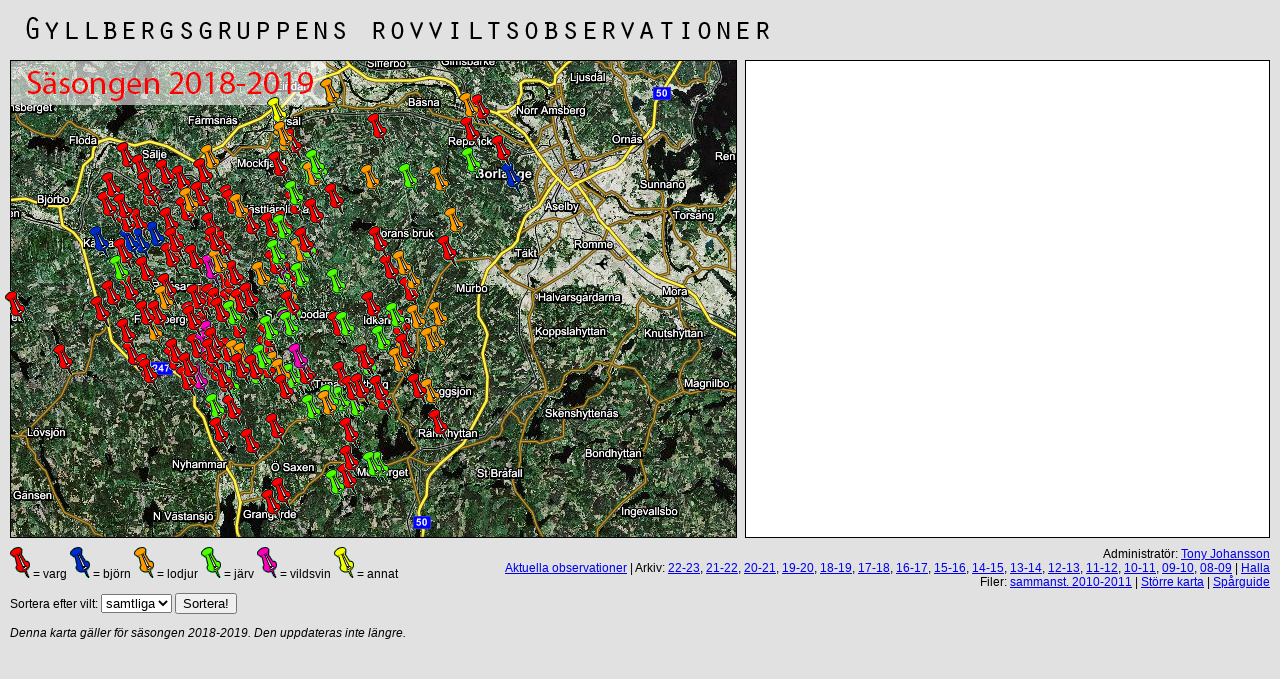

--- FILE ---
content_type: text/html; charset=UTF-8
request_url: http://www.hallajakt.se/gyllbergsgruppen/18-19.php
body_size: 5244
content:

<!DOCTYPE html PUBLIC "-//W3C//DTD XHTML 1.0 Transitional//EN" "http://www.w3.org/TR/xhtml1/DTD/xhtml1-transitional.dtd">
<html xmlns="http://www.w3.org/1999/xhtml">
<head>
<meta http-equiv="Content-Type" content="text/html; charset=utf-8" />
<title>Gyllbergsgruppens rovviltsobservationer</title>
<link href="karta.css" rel="stylesheet" type="text/css" />
<link rel="shortcut icon" href="favicon.ico" >
</head>

<body>

<!-- Start of StatCounter Code -->
<script type="text/javascript">
var sc_project=4412127; 
var sc_invisible=1; 
var sc_partition=55; 
var sc_click_stat=1; 
var sc_security="4f8cc73e"; 
</script>

<script type="text/javascript" src="http://www.statcounter.com/counter/counter.js"></script><noscript><div class="statcounter"><a title="myspace profile visitor" href="http://www.statcounter.com/myspace/" target="_blank"><img class="statcounter" src="http://c.statcounter.com/4412127/0/4f8cc73e/1/" alt="myspace profile visitor" ></a></div></noscript>
<!-- End of StatCounter Code -->

<div id="top"><a href="index.php"><img src="bilder/logo.gif" border="0" /></a></div>

<div id="karta" style="border-top: 1px solid black; border-right: 1px solid black; border-left: 1px solid black; border-bottom: 1px solid black"><img src="bilder/karta18-19.jpg" border="0" width="725" height="476" /> <!-- ändra kartbild -->
  <div id="id2389" style="left: 356px; top: 52px; width: 23px; heigth: 31px; z-index: 2; position: absolute"><a href="18-19.php?id=2389" target="_self" alt="12/9 -18" title="12/9 -18" /><img src="bilder/prick_rod.gif" border="0" /></a></div><div id="id2390" style="left: 427px; top: 175px; width: 23px; heigth: 31px; z-index: 2; position: absolute"><a href="18-19.php?id=2390" target="_self" alt="12/9 -18" title="12/9 -18" /><img src="bilder/prick_orange.gif" border="0" /></a></div><div id="id2391" style="left: 388px; top: 215px; width: 23px; heigth: 31px; z-index: 2; position: absolute"><a href="18-19.php?id=2391" target="_self" alt="12/9 -18" title="12/9 -18" /><img src="bilder/prick_rod.gif" border="0" /></a></div><div id="id2392" style="left: 190px; top: 151px; width: 23px; heigth: 31px; z-index: 2; position: absolute"><a href="18-19.php?id=2392" target="_self" alt="12/9 -18" title="12/9 -18" /><img src="bilder/prick_rod.gif" border="0" /></a></div><div id="id2393" style="left: 205px; top: 302px; width: 23px; heigth: 31px; z-index: 2; position: absolute"><a href="18-19.php?id=2393" target="_self" alt="12/9 -18" title="12/9 -18" /><img src="bilder/prick_bla.gif" border="0" /></a></div><div id="id2394" style="left: 490px; top: 101px; width: 23px; heigth: 31px; z-index: 2; position: absolute"><a href="18-19.php?id=2394" target="_self" alt="12/9 -18" title="12/9 -18" /><img src="bilder/prick_bla.gif" border="0" /></a></div><div id="id2395" style="left: 193px; top: 171px; width: 23px; heigth: 31px; z-index: 2; position: absolute"><a href="18-19.php?id=2395" target="_self" alt="12/9 -18" title="12/9 -18" /><img src="bilder/prick_rod.gif" border="0" /></a></div><div id="id2396" style="left: 184px; top: 249px; width: 23px; heigth: 31px; z-index: 2; position: absolute"><a href="18-19.php?id=2396" target="_self" alt="12/9 -18" title="12/9 -18" /><img src="bilder/prick_rod.gif" border="0" /></a></div><div id="id2397" style="left: 105px; top: 152px; width: 23px; heigth: 31px; z-index: 2; position: absolute"><a href="18-19.php?id=2397" target="_self" alt="12/9 -18" title="12/9 -18" /><img src="bilder/prick_rod.gif" border="0" /></a></div><div id="id2398" style="left: 156px; top: 171px; width: 23px; heigth: 31px; z-index: 2; position: absolute"><a href="18-19.php?id=2398" target="_self" alt="12/9 -18" title="12/9 -18" /><img src="bilder/prick_rod.gif" border="0" /></a></div><div id="id2399" style="left: 288px; top: 173px; width: 23px; heigth: 31px; z-index: 2; position: absolute"><a href="18-19.php?id=2399" target="_self" alt="12/9 -18" title="12/9 -18" /><img src="bilder/prick_rod.gif" border="0" /></a></div><div id="id2400" style="left: 262px; top: 149px; width: 23px; heigth: 31px; z-index: 2; position: absolute"><a href="18-19.php?id=2400" target="_self" alt="12/9 -18" title="12/9 -18" /><img src="bilder/prick_rod.gif" border="0" /></a></div><div id="id2401" style="left: 204px; top: 205px; width: 23px; heigth: 31px; z-index: 2; position: absolute"><a href="18-19.php?id=2401" target="_self" alt="12/9 -18" title="12/9 -18" /><img src="bilder/prick_rod.gif" border="0" /></a></div><div id="id2402" style="left: 182px; top: 97px; width: 23px; heigth: 31px; z-index: 2; position: absolute"><a href="18-19.php?id=2402" target="_self" alt="12/9 -18" title="12/9 -18" /><img src="bilder/prick_rod.gif" border="0" /></a></div><div id="id2403" style="left: 321px; top: 300px; width: 23px; heigth: 31px; z-index: 2; position: absolute"><a href="18-19.php?id=2403" target="_self" alt="12/9 -18" title="12/9 -18" /><img src="bilder/prick_rod.gif" border="0" /></a></div><div id="id2404" style="left: 78px; top: 165px; width: 23px; heigth: 31px; z-index: 2; position: absolute"><a href="18-19.php?id=2404" target="_self" alt="20/9 -18" title="20/9 -18" /><img src="bilder/prick_bla.gif" border="0" /></a></div><div id="id2405" style="left: 134px; top: 160px; width: 23px; heigth: 31px; z-index: 2; position: absolute"><a href="18-19.php?id=2405" target="_self" alt="20/9 -18" title="20/9 -18" /><img src="bilder/prick_bla.gif" border="0" /></a></div><div id="id2406" style="left: 181px; top: 224px; width: 23px; heigth: 31px; z-index: 2; position: absolute"><a href="18-19.php?id=2406" target="_self" alt="20/9 -18" title="20/9 -18" /><img src="bilder/prick_rod.gif" border="0" /></a></div><div id="id2407" style="left: 229px; top: 148px; width: 23px; heigth: 31px; z-index: 2; position: absolute"><a href="18-19.php?id=2407" target="_self" alt="20/9 -18" title="20/9 -18" /><img src="bilder/prick_rod.gif" border="0" /></a></div><div id="id2408" style="left: 111px; top: 279px; width: 23px; heigth: 31px; z-index: 2; position: absolute"><a href="18-19.php?id=2408" target="_self" alt="2/10 -18" title="2/10 -18" /><img src="bilder/prick_rod.gif" border="0" /></a></div><div id="id2409" style="left: 417px; top: 240px; width: 23px; heigth: 31px; z-index: 2; position: absolute"><a href="18-19.php?id=2409" target="_self" alt="2/10 -18" title="2/10 -18" /><img src="bilder/prick_orange.gif" border="0" /></a></div><div id="id2410" style="left: 459px; top: 33px; width: 23px; heigth: 31px; z-index: 2; position: absolute"><a href="18-19.php?id=2410" target="_self" alt="2/10 -18" title="2/10 -18" /><img src="bilder/prick_rod.gif" border="0" /></a></div><div id="id2411" style="left: 152px; top: 284px; width: 23px; heigth: 31px; z-index: 2; position: absolute"><a href="18-19.php?id=2411" target="_self" alt="2/10 -18" title="2/10 -18" /><img src="bilder/prick_rod.gif" border="0" /></a></div><div id="id2412" style="left: 395px; top: 243px; width: 23px; heigth: 31px; z-index: 2; position: absolute"><a href="18-19.php?id=2412" target="_self" alt="2/10 -18" title="2/10 -18" /><img src="bilder/prick_orange.gif" border="0" /></a></div><div id="id2413" style="left: 175px; top: 223px; width: 23px; heigth: 31px; z-index: 2; position: absolute"><a href="18-19.php?id=2413" target="_self" alt="2/10 -18" title="2/10 -18" /><img src="bilder/prick_rod.gif" border="0" /></a></div><div id="id2414" style="left: 293px; top: 137px; width: 23px; heigth: 31px; z-index: 2; position: absolute"><a href="18-19.php?id=2414" target="_self" alt="2/10 -18" title="2/10 -18" /><img src="bilder/prick_rod.gif" border="0" /></a></div><div id="id2415" style="left: 149px; top: 181px; width: 23px; heigth: 31px; z-index: 2; position: absolute"><a href="18-19.php?id=2415" target="_self" alt="7/10 -18" title="7/10 -18" /><img src="bilder/prick_rod.gif" border="0" /></a></div><div id="id2416" style="left: 274px; top: 300px; width: 23px; heigth: 31px; z-index: 2; position: absolute"><a href="18-19.php?id=2416" target="_self" alt="7/10 -18" title="7/10 -18" /><img src="bilder/prick_rod.gif" border="0" /></a></div><div id="id2417" style="left: 170px; top: 240px; width: 23px; heigth: 31px; z-index: 2; position: absolute"><a href="18-19.php?id=2417" target="_self" alt="7/10 -18" title="7/10 -18" /><img src="bilder/prick_rod.gif" border="0" /></a></div><div id="id2418" style="left: 426px; top: 174px; width: 23px; heigth: 31px; z-index: 2; position: absolute"><a href="18-19.php?id=2418" target="_self" alt="20/10 -18" title="20/10 -18" /><img src="bilder/prick_rod.gif" border="0" /></a></div><div id="id2419" style="left: 117px; top: 147px; width: 23px; heigth: 31px; z-index: 2; position: absolute"><a href="18-19.php?id=2419" target="_self" alt="20/10 -18" title="20/10 -18" /><img src="bilder/prick_rod.gif" border="0" /></a></div><div id="id2420" style="left: 190px; top: 222px; width: 23px; heigth: 31px; z-index: 2; position: absolute"><a href="18-19.php?id=2420" target="_self" alt="20/10 -18" title="20/10 -18" /><img src="bilder/prick_rod.gif" border="0" /></a></div><div id="id2421" style="left: 153px; top: 165px; width: 23px; heigth: 31px; z-index: 2; position: absolute"><a href="18-19.php?id=2421" target="_self" alt="20/10 -18" title="20/10 -18" /><img src="bilder/prick_rod.gif" border="0" /></a></div><div id="id2422" style="left: 449px; top: 55px; width: 23px; heigth: 31px; z-index: 2; position: absolute"><a href="18-19.php?id=2422" target="_self" alt="20/10 -18" title="20/10 -18" /><img src="bilder/prick_rod.gif" border="0" /></a></div><div id="id2423" style="left: 480px; top: 74px; width: 23px; heigth: 31px; z-index: 2; position: absolute"><a href="18-19.php?id=2423" target="_self" alt="20/10 -18" title="20/10 -18" /><img src="bilder/prick_rod.gif" border="0" /></a></div><div id="id2424" style="left: 267px; top: 201px; width: 23px; heigth: 31px; z-index: 2; position: absolute"><a href="18-19.php?id=2424" target="_self" alt="20/10 -18" title="20/10 -18" /><img src="bilder/prick_rod.gif" border="0" /></a></div><div id="id2425" style="left: 350px; top: 230px; width: 23px; heigth: 31px; z-index: 2; position: absolute"><a href="18-19.php?id=2425" target="_self" alt="20/10 -18" title="20/10 -18" /><img src="bilder/prick_rod.gif" border="0" /></a></div><div id="id2426" style="left: 119px; top: 167px; width: 23px; heigth: 31px; z-index: 2; position: absolute"><a href="18-19.php?id=2426" target="_self" alt="20/10 -18" title="20/10 -18" /><img src="bilder/prick_bla.gif" border="0" /></a></div><div id="id2427" style="left: 415px; top: 264px; width: 23px; heigth: 31px; z-index: 2; position: absolute"><a href="18-19.php?id=2427" target="_self" alt="20/10 -18" title="20/10 -18" /><img src="bilder/prick_orange.gif" border="0" /></a></div><div id="id2428" style="left: 108px; top: 166px; width: 23px; heigth: 31px; z-index: 2; position: absolute"><a href="18-19.php?id=2428" target="_self" alt="25/10 -18" title="25/10 -18" /><img src="bilder/prick_bla.gif" border="0" /></a></div><div id="id2429" style="left: 201px; top: 169px; width: 23px; heigth: 31px; z-index: 2; position: absolute"><a href="18-19.php?id=2429" target="_self" alt="25/10 -18" title="25/10 -18" /><img src="bilder/prick_rod.gif" border="0" /></a></div><div id="id2430" style="left: 208px; top: 227px; width: 23px; heigth: 31px; z-index: 2; position: absolute"><a href="18-19.php?id=2430" target="_self" alt="25/10 -18" title="25/10 -18" /><img src="bilder/prick_rod.gif" border="0" /></a></div><div id="id2431" style="left: 213px; top: 223px; width: 23px; heigth: 31px; z-index: 2; position: absolute"><a href="18-19.php?id=2431" target="_self" alt="25/10 -18" title="25/10 -18" /><img src="bilder/prick_rod.gif" border="0" /></a></div><div id="id2432" style="left: 409px; top: 266px; width: 23px; heigth: 31px; z-index: 2; position: absolute"><a href="18-19.php?id=2432" target="_self" alt="25/10 -18" title="25/10 -18" /><img src="bilder/prick_orange.gif" border="0" /></a></div><div id="id2433" style="left: 256px; top: 36px; width: 23px; heigth: 31px; z-index: 2; position: absolute"><a href="18-19.php?id=2433" target="_self" alt="28/10 -18" title="28/10 -18" /><img src="bilder/prick_gul.gif" border="0" /></a></div><div id="id2434" style="left: 203px; top: 276px; width: 23px; heigth: 31px; z-index: 2; position: absolute"><a href="18-19.php?id=2434" target="_self" alt="28/10 -18" title="28/10 -18" /><img src="bilder/prick_orange.gif" border="0" /></a></div><div id="id2435" style="left: 245px; top: 273px; width: 23px; heigth: 31px; z-index: 2; position: absolute"><a href="18-19.php?id=2435" target="_self" alt="28/10 -18" title="28/10 -18" /><img src="bilder/prick_rod.gif" border="0" /></a></div><div id="id2436" style="left: 249px; top: 151px; width: 23px; heigth: 31px; z-index: 2; position: absolute"><a href="18-19.php?id=2436" target="_self" alt="4/11 -18" title="4/11 -18" /><img src="bilder/prick_rod.gif" border="0" /></a></div><div id="id2437" style="left: 261px; top: 153px; width: 23px; heigth: 31px; z-index: 2; position: absolute"><a href="18-19.php?id=2437" target="_self" alt="4/11 -18" title="4/11 -18" /><img src="bilder/prick_gron.gif" border="0" /></a></div><div id="id2438" style="left: 246px; top: 258px; width: 23px; heigth: 31px; z-index: 2; position: absolute"><a href="18-19.php?id=2438" target="_self" alt="5/11 -18" title="5/11 -18" /><img src="bilder/prick_rod.gif" border="0" /></a></div><div id="id2439" style="left: 290px; top: 332px; width: 23px; heigth: 31px; z-index: 2; position: absolute"><a href="18-19.php?id=2439" target="_self" alt="5/11 -18" title="5/11 -18" /><img src="bilder/prick_rod.gif" border="0" /></a></div><div id="id2440" style="left: 105px; top: 257px; width: 23px; heigth: 31px; z-index: 2; position: absolute"><a href="18-19.php?id=2440" target="_self" alt="13/11 -18" title="13/11 -18" /><img src="bilder/prick_rod.gif" border="0" /></a></div><div id="id2441" style="left: 250px; top: 428px; width: 23px; heigth: 31px; z-index: 2; position: absolute"><a href="18-19.php?id=2441" target="_self" alt="13/11 -18" title="13/11 -18" /><img src="bilder/prick_rod.gif" border="0" /></a></div><div id="id2442" style="left: 246px; top: 285px; width: 23px; heigth: 31px; z-index: 2; position: absolute"><a href="18-19.php?id=2442" target="_self" alt="13/11 -18" title="13/11 -18" /><img src="bilder/prick_rod.gif" border="0" /></a></div><div id="id2443" style="left: 254px; top: 353px; width: 23px; heigth: 31px; z-index: 2; position: absolute"><a href="18-19.php?id=2443" target="_self" alt="15/12 -18" title="15/12 -18" /><img src="bilder/prick_rosa.gif" border="0" /></a></div><div id="id2444" style="left: 316px; top: 250px; width: 23px; heigth: 31px; z-index: 2; position: absolute"><a href="18-19.php?id=2444" target="_self" alt="15/12 -18" title="15/12 -18" /><img src="bilder/prick_rod.gif" border="0" /></a></div><div id="id2445" style="left: 123px; top: 197px; width: 23px; heigth: 31px; z-index: 2; position: absolute"><a href="18-19.php?id=2445" target="_self" alt="15/12 -18" title="15/12 -18" /><img src="bilder/prick_orange.gif" border="0" /></a></div><div id="id2446" style="left: 377px; top: 247px; width: 23px; heigth: 31px; z-index: 2; position: absolute"><a href="18-19.php?id=2446" target="_self" alt="15/12 -18" title="15/12 -18" /><img src="bilder/prick_orange.gif" border="0" /></a></div><div id="id2447" style="left: 390px; top: 203px; width: 23px; heigth: 31px; z-index: 2; position: absolute"><a href="18-19.php?id=2447" target="_self" alt="15/12 -18" title="15/12 -18" /><img src="bilder/prick_orange.gif" border="0" /></a></div><div id="id2448" style="left: 192px; top: 266px; width: 23px; heigth: 31px; z-index: 2; position: absolute"><a href="18-19.php?id=2448" target="_self" alt="15/12 -18" title="15/12 -18" /><img src="bilder/prick_rod.gif" border="0" /></a></div><div id="id2449" style="left: 175px; top: 272px; width: 23px; heigth: 31px; z-index: 2; position: absolute"><a href="18-19.php?id=2449" target="_self" alt="15/12 -18" title="15/12 -18" /><img src="bilder/prick_rod.gif" border="0" /></a></div><div id="id2450" style="left: 108px; top: 214px; width: 23px; heigth: 31px; z-index: 2; position: absolute"><a href="18-19.php?id=2450" target="_self" alt="15/12 -18" title="15/12 -18" /><img src="bilder/prick_rod.gif" border="0" /></a></div><div id="id2451" style="left: 189px; top: 193px; width: 23px; heigth: 31px; z-index: 2; position: absolute"><a href="18-19.php?id=2451" target="_self" alt="15/12 -18" title="15/12 -18" /><img src="bilder/prick_rosa.gif" border="0" /></a></div><div id="id2452" style="left: 188px; top: 259px; width: 23px; heigth: 31px; z-index: 2; position: absolute"><a href="18-19.php?id=2452" target="_self" alt="15/12 -18" title="15/12 -18" /><img src="bilder/prick_rosa.gif" border="0" /></a></div><div id="id2453" style="left: 153px; top: 159px; width: 23px; heigth: 31px; z-index: 2; position: absolute"><a href="18-19.php?id=2453" target="_self" alt="15/12 -18" title="15/12 -18" /><img src="bilder/prick_rod.gif" border="0" /></a></div><div id="id2454" style="left: 207px; top: 202px; width: 23px; heigth: 31px; z-index: 2; position: absolute"><a href="18-19.php?id=2454" target="_self" alt="15/12 -18" title="15/12 -18" /><img src="bilder/prick_rod.gif" border="0" /></a></div><div id="id2455" style="left: 271px; top: 67px; width: 23px; heigth: 31px; z-index: 2; position: absolute"><a href="18-19.php?id=2455" target="_self" alt="15/12 -18" title="15/12 -18" /><img src="bilder/prick_rod.gif" border="0" /></a></div><div id="id2456" style="left: 219px; top: 228px; width: 23px; heigth: 31px; z-index: 2; position: absolute"><a href="18-19.php?id=2456" target="_self" alt="17/12 -18" title="17/12 -18" /><img src="bilder/prick_rod.gif" border="0" /></a></div><div id="id2457" style="left: 217px; top: 232px; width: 23px; heigth: 31px; z-index: 2; position: absolute"><a href="18-19.php?id=2457" target="_self" alt="17/12 -18" title="17/12 -18" /><img src="bilder/prick_orange.gif" border="0" /></a></div><div id="id2458" style="left: 267px; top: 218px; width: 23px; heigth: 31px; z-index: 2; position: absolute"><a href="18-19.php?id=2458" target="_self" alt="17/12 -18" title="17/12 -18" /><img src="bilder/prick_orange.gif" border="0" /></a></div><div id="id2459" style="left: 274px; top: 301px; width: 23px; heigth: 31px; z-index: 2; position: absolute"><a href="18-19.php?id=2459" target="_self" alt="17/12 -18" title="17/12 -18" /><img src="bilder/prick_rod.gif" border="0" /></a></div><div id="id2460" style="left: 271px; top: 234px; width: 23px; heigth: 31px; z-index: 2; position: absolute"><a href="18-19.php?id=2460" target="_self" alt="17/12 -18" title="17/12 -18" /><img src="bilder/prick_gron.gif" border="0" /></a></div><div id="id2461" style="left: 285px; top: 296px; width: 23px; heigth: 31px; z-index: 2; position: absolute"><a href="18-19.php?id=2461" target="_self" alt="17/12 -18" title="17/12 -18" /><img src="bilder/prick_rod.gif" border="0" /></a></div><div id="id2462" style="left: 132px; top: 255px; width: 23px; heigth: 31px; z-index: 2; position: absolute"><a href="18-19.php?id=2462" target="_self" alt="17/12 -18" title="17/12 -18" /><img src="bilder/prick_orange.gif" border="0" /></a></div><div id="id2463" style="left: 324px; top: 250px; width: 23px; heigth: 31px; z-index: 2; position: absolute"><a href="18-19.php?id=2463" target="_self" alt="17/12 -18" title="17/12 -18" /><img src="bilder/prick_gron.gif" border="0" /></a></div><div id="id2464" style="left: 360px; top: 264px; width: 23px; heigth: 31px; z-index: 2; position: absolute"><a href="18-19.php?id=2464" target="_self" alt="17/12 -18" title="17/12 -18" /><img src="bilder/prick_gron.gif" border="0" /></a></div><div id="id2465" style="left: 136px; top: 239px; width: 23px; heigth: 31px; z-index: 2; position: absolute"><a href="18-19.php?id=2465" target="_self" alt="20/12 -18" title="20/12 -18" /><img src="bilder/prick_rod.gif" border="0" /></a></div><div id="id2466" style="left: 245px; top: 259px; width: 23px; heigth: 31px; z-index: 2; position: absolute"><a href="18-19.php?id=2466" target="_self" alt="20/12 -18" title="20/12 -18" /><img src="bilder/prick_orange.gif" border="0" /></a></div><div id="id2467" style="left: 240px; top: 200px; width: 23px; heigth: 31px; z-index: 2; position: absolute"><a href="18-19.php?id=2467" target="_self" alt="20/12 -18" title="20/12 -18" /><img src="bilder/prick_orange.gif" border="0" /></a></div><div id="id2468" style="left: 279px; top: 176px; width: 23px; heigth: 31px; z-index: 2; position: absolute"><a href="18-19.php?id=2468" target="_self" alt="20/12 -18" title="20/12 -18" /><img src="bilder/prick_orange.gif" border="0" /></a></div><div id="id2469" style="left: 196px; top: 226px; width: 23px; heigth: 31px; z-index: 2; position: absolute"><a href="18-19.php?id=2469" target="_self" alt="20/12 -18" title="20/12 -18" /><img src="bilder/prick_rod.gif" border="0" /></a></div><div id="id2470" style="left: 219px; top: 227px; width: 23px; heigth: 31px; z-index: 2; position: absolute"><a href="18-19.php?id=2470" target="_self" alt="20/12 -18" title="20/12 -18" /><img src="bilder/prick_rod.gif" border="0" /></a></div><div id="id2471" style="left: 269px; top: 229px; width: 23px; heigth: 31px; z-index: 2; position: absolute"><a href="18-19.php?id=2471" target="_self" alt="20/12 -18" title="20/12 -18" /><img src="bilder/prick_rod.gif" border="0" /></a></div><div id="id2472" style="left: 146px; top: 212px; width: 23px; heigth: 31px; z-index: 2; position: absolute"><a href="18-19.php?id=2472" target="_self" alt="22/12 -18" title="22/12 -18" /><img src="bilder/prick_rod.gif" border="0" /></a></div><div id="id2473" style="left: 124px; top: 195px; width: 23px; heigth: 31px; z-index: 2; position: absolute"><a href="18-19.php?id=2473" target="_self" alt="22/12 -18" title="22/12 -18" /><img src="bilder/prick_rod.gif" border="0" /></a></div><div id="id2474" style="left: 86px; top: 130px; width: 23px; heigth: 31px; z-index: 2; position: absolute"><a href="18-19.php?id=2474" target="_self" alt="22/12 -18" title="22/12 -18" /><img src="bilder/prick_rod.gif" border="0" /></a></div><div id="id2475" style="left: 90px; top: 111px; width: 23px; heigth: 31px; z-index: 2; position: absolute"><a href="18-19.php?id=2475" target="_self" alt="22/12 -18" title="22/12 -18" /><img src="bilder/prick_rod.gif" border="0" /></a></div><div id="id2476" style="left: 105px; top: 81px; width: 23px; heigth: 31px; z-index: 2; position: absolute"><a href="18-19.php?id=2476" target="_self" alt="22/12 -18" title="22/12 -18" /><img src="bilder/prick_rod.gif" border="0" /></a></div><div id="id2477" style="left: 144px; top: 98px; width: 23px; heigth: 31px; z-index: 2; position: absolute"><a href="18-19.php?id=2477" target="_self" alt="22/12 -18" title="22/12 -18" /><img src="bilder/prick_rod.gif" border="0" /></a></div><div id="id2478" style="left: 279px; top: 201px; width: 23px; heigth: 31px; z-index: 2; position: absolute"><a href="18-19.php?id=2478" target="_self" alt="23/12 -18" title="23/12 -18" /><img src="bilder/prick_gron.gif" border="0" /></a></div><div id="id2479" style="left: 207px; top: 276px; width: 23px; heigth: 31px; z-index: 2; position: absolute"><a href="18-19.php?id=2479" target="_self" alt="23/12 -18" title="23/12 -18" /><img src="bilder/prick_rosa.gif" border="0" /></a></div><div id="id2480" style="left: 254px; top: 290px; width: 23px; heigth: 31px; z-index: 2; position: absolute"><a href="18-19.php?id=2480" target="_self" alt="23/12 -18" title="23/12 -18" /><img src="bilder/prick_orange.gif" border="0" /></a></div><div id="id2481" style="left: 216px; top: 252px; width: 23px; heigth: 31px; z-index: 2; position: absolute"><a href="18-19.php?id=2481" target="_self" alt="23/12 -18" title="23/12 -18" /><img src="bilder/prick_rod.gif" border="0" /></a></div><div id="id2482" style="left: 280px; top: 299px; width: 23px; heigth: 31px; z-index: 2; position: absolute"><a href="18-19.php?id=2482" target="_self" alt="23/12 -18" title="23/12 -18" /><img src="bilder/prick_gron.gif" border="0" /></a></div><div id="id2483" style="left: 184px; top: 269px; width: 23px; heigth: 31px; z-index: 2; position: absolute"><a href="18-19.php?id=2483" target="_self" alt="23/12 -18" title="23/12 -18" /><img src="bilder/prick_rosa.gif" border="0" /></a></div><div id="id2484" style="left: 409px; top: 317px; width: 23px; heigth: 31px; z-index: 2; position: absolute"><a href="18-19.php?id=2484" target="_self" alt="27/12 -18" title="27/12 -18" /><img src="bilder/prick_orange.gif" border="0" /></a></div><div id="id2485" style="left: 236px; top: 297px; width: 23px; heigth: 31px; z-index: 2; position: absolute"><a href="18-19.php?id=2485" target="_self" alt="27/12 -18" title="27/12 -18" /><img src="bilder/prick_orange.gif" border="0" /></a></div><div id="id2486" style="left: 206px; top: 276px; width: 23px; heigth: 31px; z-index: 2; position: absolute"><a href="18-19.php?id=2486" target="_self" alt="27/12 -18" title="27/12 -18" /><img src="bilder/prick_rod.gif" border="0" /></a></div><div id="id2487" style="left: 417px; top: 348px; width: 23px; heigth: 31px; z-index: 2; position: absolute"><a href="18-19.php?id=2487" target="_self" alt="27/12 -18" title="27/12 -18" /><img src="bilder/prick_rod.gif" border="0" /></a></div><div id="id2488" style="left: 195px; top: 337px; width: 23px; heigth: 31px; z-index: 2; position: absolute"><a href="18-19.php?id=2488" target="_self" alt="27/12 -18" title="27/12 -18" /><img src="bilder/prick_rod.gif" border="0" /></a></div><div id="id2489" style="left: 177px; top: 303px; width: 23px; heigth: 31px; z-index: 2; position: absolute"><a href="18-19.php?id=2489" target="_self" alt="27/12 -18" title="27/12 -18" /><img src="bilder/prick_rosa.gif" border="0" /></a></div><div id="id2490" style="left: 270px; top: 302px; width: 23px; heigth: 31px; z-index: 2; position: absolute"><a href="18-19.php?id=2490" target="_self" alt="27/12 -18" title="27/12 -18" /><img src="bilder/prick_gron.gif" border="0" /></a></div><div id="id2491" style="left: 270px; top: 302px; width: 23px; heigth: 31px; z-index: 2; position: absolute"><a href="18-19.php?id=2491" target="_self" alt="27/12 -18" title="27/12 -18" /><img src="bilder/prick_gron.gif" border="0" /></a></div><div id="id2492" style="left: 319px; top: 325px; width: 23px; heigth: 31px; z-index: 2; position: absolute"><a href="18-19.php?id=2492" target="_self" alt="29/12 -18" title="29/12 -18" /><img src="bilder/prick_gron.gif" border="0" /></a></div><div id="id2493" style="left: 311px; top: 324px; width: 23px; heigth: 31px; z-index: 2; position: absolute"><a href="18-19.php?id=2493" target="_self" alt="29/12 -18" title="29/12 -18" /><img src="bilder/prick_gron.gif" border="0" /></a></div><div id="id2494" style="left: 308px; top: 323px; width: 23px; heigth: 31px; z-index: 2; position: absolute"><a href="18-19.php?id=2494" target="_self" alt="29/12 -18" title="29/12 -18" /><img src="bilder/prick_gron.gif" border="0" /></a></div><div id="id2495" style="left: 346px; top: 289px; width: 23px; heigth: 31px; z-index: 2; position: absolute"><a href="18-19.php?id=2495" target="_self" alt="29/12 -18" title="29/12 -18" /><img src="bilder/prick_gron.gif" border="0" /></a></div><div id="id2496" style="left: 306px; top: 329px; width: 23px; heigth: 31px; z-index: 2; position: absolute"><a href="18-19.php?id=2496" target="_self" alt="29/12 -18" title="29/12 -18" /><img src="bilder/prick_orange.gif" border="0" /></a></div><div id="id2497" style="left: 326px; top: 402px; width: 23px; heigth: 31px; z-index: 2; position: absolute"><a href="18-19.php?id=2497" target="_self" alt="31/12 -18" title="31/12 -18" /><img src="bilder/prick_rod.gif" border="0" /></a></div><div id="id2498" style="left: 314px; top: 408px; width: 23px; heigth: 31px; z-index: 2; position: absolute"><a href="18-19.php?id=2498" target="_self" alt="31/12 -18" title="31/12 -18" /><img src="bilder/prick_gron.gif" border="0" /></a></div><div id="id2499" style="left: 290px; top: 333px; width: 23px; heigth: 31px; z-index: 2; position: absolute"><a href="18-19.php?id=2499" target="_self" alt="31/12 -18" title="31/12 -18" /><img src="bilder/prick_gron.gif" border="0" /></a></div><div id="id2500" style="left: 265px; top: 245px; width: 23px; heigth: 31px; z-index: 2; position: absolute"><a href="18-19.php?id=2500" target="_self" alt="31/12 -18" title="31/12 -18" /><img src="bilder/prick_gron.gif" border="0" /></a></div><div id="id2501" style="left: 260px; top: 198px; width: 23px; heigth: 31px; z-index: 2; position: absolute"><a href="18-19.php?id=2501" target="_self" alt="31/12 -18" title="31/12 -18" /><img src="bilder/prick_gron.gif" border="0" /></a></div><div id="id2502" style="left: 199px; top: 355px; width: 23px; heigth: 31px; z-index: 2; position: absolute"><a href="18-19.php?id=2502" target="_self" alt="31/12 -18" title="31/12 -18" /><img src="bilder/prick_rod.gif" border="0" /></a></div><div id="id2503" style="left: 256px; top: 190px; width: 23px; heigth: 31px; z-index: 2; position: absolute"><a href="18-19.php?id=2503" target="_self" alt="31/12 -18" title="31/12 -18" /><img src="bilder/prick_rosa.gif" border="0" /></a></div><div id="id2504" style="left: 214px; top: 278px; width: 23px; heigth: 31px; z-index: 2; position: absolute"><a href="18-19.php?id=2504" target="_self" alt="31/12 -18" title="31/12 -18" /><img src="bilder/prick_orange.gif" border="0" /></a></div><div id="id2505" style="left: 222px; top: 281px; width: 23px; heigth: 31px; z-index: 2; position: absolute"><a href="18-19.php?id=2505" target="_self" alt="31/12 -18" title="31/12 -18" /><img src="bilder/prick_orange.gif" border="0" /></a></div><div id="id2506" style="left: 374px; top: 246px; width: 23px; heigth: 31px; z-index: 2; position: absolute"><a href="18-19.php?id=2506" target="_self" alt="31/12 -18" title="31/12 -18" /><img src="bilder/prick_gron.gif" border="0" /></a></div><div id="id2507" style="left: 334px; top: 330px; width: 23px; heigth: 31px; z-index: 2; position: absolute"><a href="18-19.php?id=2507" target="_self" alt="31/12 -18" title="31/12 -18" /><img src="bilder/prick_gron.gif" border="0" /></a></div><div id="id2508" style="left: 211px; top: 239px; width: 23px; heigth: 31px; z-index: 2; position: absolute"><a href="18-19.php?id=2508" target="_self" alt="31/12 -18" title="31/12 -18" /><img src="bilder/prick_gron.gif" border="0" /></a></div><div id="id2509" style="left: 154px; top: 277px; width: 23px; heigth: 31px; z-index: 2; position: absolute"><a href="18-19.php?id=2509" target="_self" alt="2/1 -19" title="2/1 -19" /><img src="bilder/prick_rod.gif" border="0" /></a></div><div id="id2510" style="left: 283px; top: 298px; width: 23px; heigth: 31px; z-index: 2; position: absolute"><a href="18-19.php?id=2510" target="_self" alt="4/1 -19" title="4/1 -19" /><img src="bilder/prick_rod.gif" border="0" /></a></div><div id="id2511" style="left: 247px; top: 261px; width: 23px; heigth: 31px; z-index: 2; position: absolute"><a href="18-19.php?id=2511" target="_self" alt="8/1 -19" title="8/1 -19" /><img src="bilder/prick_rod.gif" border="0" /></a></div><div id="id2512" style="left: 248px; top: 254px; width: 23px; heigth: 31px; z-index: 2; position: absolute"><a href="18-19.php?id=2512" target="_self" alt="8/1 -19" title="8/1 -19" /><img src="bilder/prick_gron.gif" border="0" /></a></div><div id="id2513" style="left: 266px; top: 248px; width: 23px; heigth: 31px; z-index: 2; position: absolute"><a href="18-19.php?id=2513" target="_self" alt="8/1 -19" title="8/1 -19" /><img src="bilder/prick_rosa.gif" border="0" /></a></div><div id="id2514" style="left: 203px; top: 303px; width: 23px; heigth: 31px; z-index: 2; position: absolute"><a href="18-19.php?id=2514" target="_self" alt="8/1 -19" title="8/1 -19" /><img src="bilder/prick_rod.gif" border="0" /></a></div><div id="id2515" style="left: 194px; top: 332px; width: 23px; heigth: 31px; z-index: 2; position: absolute"><a href="18-19.php?id=2515" target="_self" alt="8/1 -19" title="8/1 -19" /><img src="bilder/prick_gron.gif" border="0" /></a></div><div id="id2516" style="left: 286px; top: 172px; width: 23px; heigth: 31px; z-index: 2; position: absolute"><a href="18-19.php?id=2516" target="_self" alt="8/1 -19" title="8/1 -19" /><img src="bilder/prick_gron.gif" border="0" /></a></div><div id="id2517" style="left: 189px; top: 289px; width: 23px; heigth: 31px; z-index: 2; position: absolute"><a href="18-19.php?id=2517" target="_self" alt="8/1 -19" title="8/1 -19" /><img src="bilder/prick_rod.gif" border="0" /></a></div><div id="id2518" style="left: 120px; top: 93px; width: 23px; heigth: 31px; z-index: 2; position: absolute"><a href="18-19.php?id=2518" target="_self" alt="14/1 -19" title="14/1 -19" /><img src="bilder/prick_rod.gif" border="0" /></a></div><div id="id2519" style="left: 105px; top: 146px; width: 23px; heigth: 31px; z-index: 2; position: absolute"><a href="18-19.php?id=2519" target="_self" alt="14/1 -19" title="14/1 -19" /><img src="bilder/prick_rod.gif" border="0" /></a></div><div id="id2520" style="left: 102px; top: 177px; width: 23px; heigth: 31px; z-index: 2; position: absolute"><a href="18-19.php?id=2520" target="_self" alt="14/1 -19" title="14/1 -19" /><img src="bilder/prick_rod.gif" border="0" /></a></div><div id="id2521" style="left: 90px; top: 219px; width: 23px; heigth: 31px; z-index: 2; position: absolute"><a href="18-19.php?id=2521" target="_self" alt="14/1 -19" title="14/1 -19" /><img src="bilder/prick_rod.gif" border="0" /></a></div><div id="id2522" style="left: 277px; top: 282px; width: 23px; heigth: 31px; z-index: 2; position: absolute"><a href="18-19.php?id=2522" target="_self" alt="14/1 -19" title="14/1 -19" /><img src="bilder/prick_rosa.gif" border="0" /></a></div><div id="id2523" style="left: 262px; top: 65px; width: 23px; heigth: 31px; z-index: 2; position: absolute"><a href="18-19.php?id=2523" target="_self" alt="14/1 -19" title="14/1 -19" /><img src="bilder/prick_orange.gif" border="0" /></a></div><div id="id2524" style="left: 211px; top: 333px; width: 23px; heigth: 31px; z-index: 2; position: absolute"><a href="18-19.php?id=2524" target="_self" alt="19/1 -19" title="19/1 -19" /><img src="bilder/prick_rod.gif" border="0" /></a></div><div id="id2525" style="left: 260px; top: 297px; width: 23px; heigth: 31px; z-index: 2; position: absolute"><a href="18-19.php?id=2525" target="_self" alt="19/1 -19" title="19/1 -19" /><img src="bilder/prick_orange.gif" border="0" /></a></div><div id="id2526" style="left: 245px; top: 292px; width: 23px; heigth: 31px; z-index: 2; position: absolute"><a href="18-19.php?id=2526" target="_self" alt="19/1 -19" title="19/1 -19" /><img src="bilder/prick_rod.gif" border="0" /></a></div><div id="id2527" style="left: 179px; top: 120px; width: 23px; heigth: 31px; z-index: 2; position: absolute"><a href="18-19.php?id=2527" target="_self" alt="25/1 -19" title="25/1 -19" /><img src="bilder/prick_rod.gif" border="0" /></a></div><div id="id2528" style="left: 143px; top: 224px; width: 23px; heigth: 31px; z-index: 2; position: absolute"><a href="18-19.php?id=2528" target="_self" alt="25/1 -19" title="25/1 -19" /><img src="bilder/prick_orange.gif" border="0" /></a></div><div id="id2529" style="left: 262px; top: 60px; width: 23px; heigth: 31px; z-index: 2; position: absolute"><a href="18-19.php?id=2529" target="_self" alt="25/1 -19" title="25/1 -19" /><img src="bilder/prick_orange.gif" border="0" /></a></div><div id="id2530" style="left: 213px; top: 199px; width: 23px; heigth: 31px; z-index: 2; position: absolute"><a href="18-19.php?id=2530" target="_self" alt="7/2 -19" title="7/2 -19" /><img src="bilder/prick_rod.gif" border="0" /></a></div><div id="id2531" style="left: 253px; top: 188px; width: 23px; heigth: 31px; z-index: 2; position: absolute"><a href="18-19.php?id=2531" target="_self" alt="7/2 -19" title="7/2 -19" /><img src="bilder/prick_rod.gif" border="0" /></a></div><div id="id2532" style="left: 284px; top: 165px; width: 23px; heigth: 31px; z-index: 2; position: absolute"><a href="18-19.php?id=2532" target="_self" alt="7/2 -19" title="7/2 -19" /><img src="bilder/prick_rod.gif" border="0" /></a></div><div id="id2533" style="left: 381px; top: 189px; width: 23px; heigth: 31px; z-index: 2; position: absolute"><a href="18-19.php?id=2533" target="_self" alt="7/2 -19" title="7/2 -19" /><img src="bilder/prick_orange.gif" border="0" /></a></div><div id="id2534" style="left: 380px; top: 248px; width: 23px; heigth: 31px; z-index: 2; position: absolute"><a href="18-19.php?id=2534" target="_self" alt="7/2 -19" title="7/2 -19" /><img src="bilder/prick_rod.gif" border="0" /></a></div><div id="id2535" style="left: 341px; top: 283px; width: 23px; heigth: 31px; z-index: 2; position: absolute"><a href="18-19.php?id=2535" target="_self" alt="7/2 -19" title="7/2 -19" /><img src="bilder/prick_rod.gif" border="0" /></a></div><div id="id2536" style="left: 368px; top: 193px; width: 23px; heigth: 31px; z-index: 2; position: absolute"><a href="18-19.php?id=2536" target="_self" alt="7/2 -19" title="7/2 -19" /><img src="bilder/prick_rod.gif" border="0" /></a></div><div id="id2537" style="left: 263px; top: 313px; width: 23px; heigth: 31px; z-index: 2; position: absolute"><a href="18-19.php?id=2537" target="_self" alt="7/2 -19" title="7/2 -19" /><img src="bilder/prick_rod.gif" border="0" /></a></div><div id="id2538" style="left: 263px; top: 313px; width: 23px; heigth: 31px; z-index: 2; position: absolute"><a href="18-19.php?id=2538" target="_self" alt="7/2 -19" title="7/2 -19" /><img src="bilder/prick_rod.gif" border="0" /></a></div><div id="id2539" style="left: 330px; top: 314px; width: 23px; heigth: 31px; z-index: 2; position: absolute"><a href="18-19.php?id=2539" target="_self" alt="7/2 -19" title="7/2 -19" /><img src="bilder/prick_rod.gif" border="0" /></a></div><div id="id2540" style="left: 328px; top: 384px; width: 23px; heigth: 31px; z-index: 2; position: absolute"><a href="18-19.php?id=2540" target="_self" alt="7/2 -19" title="7/2 -19" /><img src="bilder/prick_rod.gif" border="0" /></a></div><div id="id2541" style="left: 358px; top: 390px; width: 23px; heigth: 31px; z-index: 2; position: absolute"><a href="18-19.php?id=2541" target="_self" alt="7/2 -19" title="7/2 -19" /><img src="bilder/prick_gron.gif" border="0" /></a></div><div id="id2542" style="left: 351px; top: 390px; width: 23px; heigth: 31px; z-index: 2; position: absolute"><a href="18-19.php?id=2542" target="_self" alt="7/2 -19" title="7/2 -19" /><img src="bilder/prick_gron.gif" border="0" /></a></div><div id="id2543" style="left: 234px; top: 298px; width: 23px; heigth: 31px; z-index: 2; position: absolute"><a href="18-19.php?id=2543" target="_self" alt="7/2 -19" title="7/2 -19" /><img src="bilder/prick_gron.gif" border="0" /></a></div><div id="id2544" style="left: 209px; top: 308px; width: 23px; heigth: 31px; z-index: 2; position: absolute"><a href="18-19.php?id=2544" target="_self" alt="7/2 -19" title="7/2 -19" /><img src="bilder/prick_gron.gif" border="0" /></a></div><div id="id2545" style="left: 160px; top: 104px; width: 23px; heigth: 31px; z-index: 2; position: absolute"><a href="18-19.php?id=2545" target="_self" alt="7/2 -19" title="7/2 -19" /><img src="bilder/prick_rod.gif" border="0" /></a></div><div id="id2546" style="left: 164px; top: 135px; width: 23px; heigth: 31px; z-index: 2; position: absolute"><a href="18-19.php?id=2546" target="_self" alt="7/2 -19" title="7/2 -19" /><img src="bilder/prick_rod.gif" border="0" /></a></div><div id="id2547" style="left: 208px; top: 123px; width: 23px; heigth: 31px; z-index: 2; position: absolute"><a href="18-19.php?id=2547" target="_self" alt="7/2 -19" title="7/2 -19" /><img src="bilder/prick_rod.gif" border="0" /></a></div><div id="id2548" style="left: 257px; top: 90px; width: 23px; heigth: 31px; z-index: 2; position: absolute"><a href="18-19.php?id=2548" target="_self" alt="7/2 -19" title="7/2 -19" /><img src="bilder/prick_rod.gif" border="0" /></a></div><div id="id2549" style="left: 273px; top: 128px; width: 23px; heigth: 31px; z-index: 2; position: absolute"><a href="18-19.php?id=2549" target="_self" alt="7/2 -19" title="7/2 -19" /><img src="bilder/prick_rod.gif" border="0" /></a></div><div id="id2550" style="left: 126px; top: 120px; width: 23px; heigth: 31px; z-index: 2; position: absolute"><a href="18-19.php?id=2550" target="_self" alt="7/2 -19" title="7/2 -19" /><img src="bilder/prick_rod.gif" border="0" /></a></div><div id="id2551" style="left: 126px; top: 120px; width: 23px; heigth: 31px; z-index: 2; position: absolute"><a href="18-19.php?id=2551" target="_self" alt="7/2 -19" title="7/2 -19" /><img src="bilder/prick_rod.gif" border="0" /></a></div><div id="id2552" style="left: 102px; top: 132px; width: 23px; heigth: 31px; z-index: 2; position: absolute"><a href="18-19.php?id=2552" target="_self" alt="7/2 -19" title="7/2 -19" /><img src="bilder/prick_rod.gif" border="0" /></a></div><div id="id2553" style="left: 210px; top: 128px; width: 23px; heigth: 31px; z-index: 2; position: absolute"><a href="18-19.php?id=2553" target="_self" alt="7/2 -19" title="7/2 -19" /><img src="bilder/prick_rod.gif" border="0" /></a></div><div id="id2554" style="left: 288px; top: 99px; width: 23px; heigth: 31px; z-index: 2; position: absolute"><a href="18-19.php?id=2554" target="_self" alt="13/2 -19" title="13/2 -19" /><img src="bilder/prick_gron.gif" border="0" /></a></div><div id="id2555" style="left: 268px; top: 250px; width: 23px; heigth: 31px; z-index: 2; position: absolute"><a href="18-19.php?id=2555" target="_self" alt="13/2 -19" title="13/2 -19" /><img src="bilder/prick_gron.gif" border="0" /></a></div><div id="id2556" style="left: 131px; top: 120px; width: 23px; heigth: 31px; z-index: 2; position: absolute"><a href="18-19.php?id=2556" target="_self" alt="13/2 -19" title="13/2 -19" /><img src="bilder/prick_rod.gif" border="0" /></a></div><div id="id2557" style="left: 129px; top: 113px; width: 23px; heigth: 31px; z-index: 2; position: absolute"><a href="18-19.php?id=2557" target="_self" alt="13/2 -19" title="13/2 -19" /><img src="bilder/prick_rod.gif" border="0" /></a></div><div id="id2558" style="left: 126px; top: 110px; width: 23px; heigth: 31px; z-index: 2; position: absolute"><a href="18-19.php?id=2558" target="_self" alt="13/2 -19" title="13/2 -19" /><img src="bilder/prick_rod.gif" border="0" /></a></div><div id="id2559" style="left: 168px; top: 126px; width: 23px; heigth: 31px; z-index: 2; position: absolute"><a href="18-19.php?id=2559" target="_self" alt="13/2 -19" title="13/2 -19" /><img src="bilder/prick_orange.gif" border="0" /></a></div><div id="id2560" style="left: 191px; top: 291px; width: 23px; heigth: 31px; z-index: 2; position: absolute"><a href="18-19.php?id=2560" target="_self" alt="13/2 -19" title="13/2 -19" /><img src="bilder/prick_rod.gif" border="0" /></a></div><div id="id2561" style="left: 194px; top: 295px; width: 23px; heigth: 31px; z-index: 2; position: absolute"><a href="18-19.php?id=2561" target="_self" alt="13/2 -19" title="13/2 -19" /><img src="bilder/prick_rod.gif" border="0" /></a></div><div id="id2562" style="left: 203px; top: 306px; width: 23px; heigth: 31px; z-index: 2; position: absolute"><a href="18-19.php?id=2562" target="_self" alt="13/2 -19" title="13/2 -19" /><img src="bilder/prick_rod.gif" border="0" /></a></div><div id="id2563" style="left: 361px; top: 324px; width: 23px; heigth: 31px; z-index: 2; position: absolute"><a href="18-19.php?id=2563" target="_self" alt="2/3 -19" title="2/3 -19" /><img src="bilder/prick_rod.gif" border="0" /></a></div><div id="id2564" style="left: 254px; top: 352px; width: 23px; heigth: 31px; z-index: 2; position: absolute"><a href="18-19.php?id=2564" target="_self" alt="2/3 -19" title="2/3 -19" /><img src="bilder/prick_rod.gif" border="0" /></a></div><div id="id2565" style="left: 241px; top: 283px; width: 23px; heigth: 31px; z-index: 2; position: absolute"><a href="18-19.php?id=2565" target="_self" alt="2/3 -19" title="2/3 -19" /><img src="bilder/prick_gron.gif" border="0" /></a></div><div id="id2566" style="left: 260px; top: 416px; width: 23px; heigth: 31px; z-index: 2; position: absolute"><a href="18-19.php?id=2566" target="_self" alt="2/3 -19" title="2/3 -19" /><img src="bilder/prick_rod.gif" border="0" /></a></div><div id="id2567" style="left: 124px; top: 292px; width: 23px; heigth: 31px; z-index: 2; position: absolute"><a href="18-19.php?id=2567" target="_self" alt="2/3 -19" title="2/3 -19" /><img src="bilder/prick_rod.gif" border="0" /></a></div><div id="id2568" style="left: 198px; top: 356px; width: 23px; heigth: 31px; z-index: 2; position: absolute"><a href="18-19.php?id=2568" target="_self" alt="2/3 -19" title="2/3 -19" /><img src="bilder/prick_rod.gif" border="0" /></a></div><div id="id2569" style="left: 228px; top: 221px; width: 23px; heigth: 31px; z-index: 2; position: absolute"><a href="18-19.php?id=2569" target="_self" alt="2/3 -19" title="2/3 -19" /><img src="bilder/prick_rod.gif" border="0" /></a></div><div id="id2570" style="left: 201px; top: 302px; width: 23px; heigth: 31px; z-index: 2; position: absolute"><a href="18-19.php?id=2570" target="_self" alt="2/3 -19" title="2/3 -19" /><img src="bilder/prick_rod.gif" border="0" /></a></div><div id="id2571" style="left: 197px; top: 187px; width: 23px; heigth: 31px; z-index: 2; position: absolute"><a href="18-19.php?id=2571" target="_self" alt="2/3 -19" title="2/3 -19" /><img src="bilder/prick_orange.gif" border="0" /></a></div><div id="id2572" style="left: 418px; top: 105px; width: 23px; heigth: 31px; z-index: 2; position: absolute"><a href="18-19.php?id=2572" target="_self" alt="2/3 -19" title="2/3 -19" /><img src="bilder/prick_orange.gif" border="0" /></a></div><div id="id2573" style="left: 357px; top: 165px; width: 23px; heigth: 31px; z-index: 2; position: absolute"><a href="18-19.php?id=2573" target="_self" alt="8/3 -19" title="8/3 -19" /><img src="bilder/prick_rod.gif" border="0" /></a></div><div id="id2574" style="left: 339px; top: 312px; width: 23px; heigth: 31px; z-index: 2; position: absolute"><a href="18-19.php?id=2574" target="_self" alt="8/3 -19" title="8/3 -19" /><img src="bilder/prick_rod.gif" border="0" /></a></div><div id="id2575" style="left: 309px; top: 17px; width: 23px; heigth: 31px; z-index: 2; position: absolute"><a href="18-19.php?id=2575" target="_self" alt="8/3 -19" title="8/3 -19" /><img src="bilder/prick_orange.gif" border="0" /></a></div><div id="id2576" style="left: 283px; top: 166px; width: 23px; heigth: 31px; z-index: 2; position: absolute"><a href="18-19.php?id=2576" target="_self" alt="8/3 -19" title="8/3 -19" /><img src="bilder/prick_rod.gif" border="0" /></a></div><div id="id2577" style="left: 376px; top: 249px; width: 23px; heigth: 31px; z-index: 2; position: absolute"><a href="18-19.php?id=2577" target="_self" alt="8/3 -19" title="8/3 -19" /><img src="bilder/prick_rod.gif" border="0" /></a></div><div id="id2578" style="left: 433px; top: 146px; width: 23px; heigth: 31px; z-index: 2; position: absolute"><a href="18-19.php?id=2578" target="_self" alt="8/3 -19" title="8/3 -19" /><img src="bilder/prick_orange.gif" border="0" /></a></div><div id="id2579" style="left: 189px; top: 83px; width: 23px; heigth: 31px; z-index: 2; position: absolute"><a href="18-19.php?id=2579" target="_self" alt="8/3 -19" title="8/3 -19" /><img src="bilder/prick_orange.gif" border="0" /></a></div><div id="id2580" style="left: 98px; top: 194px; width: 23px; heigth: 31px; z-index: 2; position: absolute"><a href="18-19.php?id=2580" target="_self" alt="8/3 -19" title="8/3 -19" /><img src="bilder/prick_gron.gif" border="0" /></a></div><div id="id2581" style="left: 124px; top: 239px; width: 23px; heigth: 31px; z-index: 2; position: absolute"><a href="18-19.php?id=2581" target="_self" alt="13/3 -19" title="13/3 -19" /><img src="bilder/prick_rod.gif" border="0" /></a></div><div id="id2582" style="left: 387px; top: 102px; width: 23px; heigth: 31px; z-index: 2; position: absolute"><a href="18-19.php?id=2582" target="_self" alt="13/3 -19" title="13/3 -19" /><img src="bilder/prick_gron.gif" border="0" /></a></div><div id="id2583" style="left: 148px; top: 146px; width: 23px; heigth: 31px; z-index: 2; position: absolute"><a href="18-19.php?id=2583" target="_self" alt="18/3 -19" title="18/3 -19" /><img src="bilder/prick_rod.gif" border="0" /></a></div><div id="id2584" style="left: 349px; top: 103px; width: 23px; heigth: 31px; z-index: 2; position: absolute"><a href="18-19.php?id=2584" target="_self" alt="18/3 -19" title="18/3 -19" /><img src="bilder/prick_orange.gif" border="0" /></a></div><div id="id2585" style="left: 291px; top: 100px; width: 23px; heigth: 31px; z-index: 2; position: absolute"><a href="18-19.php?id=2585" target="_self" alt="18/3 -19" title="18/3 -19" /><img src="bilder/prick_orange.gif" border="0" /></a></div><div id="id2586" style="left: 218px; top: 132px; width: 23px; heigth: 31px; z-index: 2; position: absolute"><a href="18-19.php?id=2586" target="_self" alt="18/3 -19" title="18/3 -19" /><img src="bilder/prick_orange.gif" border="0" /></a></div><div id="id2587" style="left: 384px; top: 277px; width: 23px; heigth: 31px; z-index: 2; position: absolute"><a href="18-19.php?id=2587" target="_self" alt="18/3 -19" title="18/3 -19" /><img src="bilder/prick_orange.gif" border="0" /></a></div><div id="id2588" style="left: -6px; top: 230px; width: 23px; heigth: 31px; z-index: 2; position: absolute"><a href="18-19.php?id=2588" target="_self" alt="18/3 -19" title="18/3 -19" /><img src="bilder/prick_rod.gif" border="0" /></a></div><div id="id2589" style="left: 165px; top: 304px; width: 23px; heigth: 31px; z-index: 2; position: absolute"><a href="18-19.php?id=2589" target="_self" alt="18/3 -19" title="18/3 -19" /><img src="bilder/prick_rod.gif" border="0" /></a></div><div id="id2590" style="left: 79px; top: 235px; width: 23px; heigth: 31px; z-index: 2; position: absolute"><a href="18-19.php?id=2590" target="_self" alt="18/3 -19" title="18/3 -19" /><img src="bilder/prick_rod.gif" border="0" /></a></div><div id="id2591" style="left: 42px; top: 283px; width: 23px; heigth: 31px; z-index: 2; position: absolute"><a href="18-19.php?id=2591" target="_self" alt="18/3 -19" title="18/3 -19" /><img src="bilder/prick_rod.gif" border="0" /></a></div><div id="id2592" style="left: 127px; top: 297px; width: 23px; heigth: 31px; z-index: 2; position: absolute"><a href="18-19.php?id=2592" target="_self" alt="18/3 -19" title="18/3 -19" /><img src="bilder/prick_rod.gif" border="0" /></a></div><div id="id2593" style="left: 193px; top: 266px; width: 23px; heigth: 31px; z-index: 2; position: absolute"><a href="18-19.php?id=2593" target="_self" alt="18/3 -19" title="18/3 -19" /><img src="bilder/prick_rod.gif" border="0" /></a></div><div id="id2594" style="left: 167px; top: 291px; width: 23px; heigth: 31px; z-index: 2; position: absolute"><a href="18-19.php?id=2594" target="_self" alt="18/3 -19" title="18/3 -19" /><img src="bilder/prick_rod.gif" border="0" /></a></div><div id="id2595" style="left: 153px; top: 166px; width: 23px; heigth: 31px; z-index: 2; position: absolute"><a href="18-19.php?id=2595" target="_self" alt="18/3 -19" title="18/3 -19" /><img src="bilder/prick_rod.gif" border="0" /></a></div><div id="id2596" style="left: 450px; top: 86px; width: 23px; heigth: 31px; z-index: 2; position: absolute"><a href="18-19.php?id=2596" target="_self" alt="21/3 -19" title="21/3 -19" /><img src="bilder/prick_gron.gif" border="0" /></a></div><div id="id2597" style="left: 193px; top: 165px; width: 23px; heigth: 31px; z-index: 2; position: absolute"><a href="18-19.php?id=2597" target="_self" alt="27/3 -19" title="27/3 -19" /><img src="bilder/prick_rod.gif" border="0" /></a></div><div id="id2598" style="left: 344px; top: 283px; width: 23px; heigth: 31px; z-index: 2; position: absolute"><a href="18-19.php?id=2598" target="_self" alt="27/3 -19" title="27/3 -19" /><img src="bilder/prick_rod.gif" border="0" /></a></div><div id="id2599" style="left: 377px; top: 286px; width: 23px; heigth: 31px; z-index: 2; position: absolute"><a href="18-19.php?id=2599" target="_self" alt="27/3 -19" title="27/3 -19" /><img src="bilder/prick_orange.gif" border="0" /></a></div><div id="id2600" style="left: 315px; top: 207px; width: 23px; heigth: 31px; z-index: 2; position: absolute"><a href="18-19.php?id=2600" target="_self" alt="6/4 -19" title="6/4 -19" /><img src="bilder/prick_gron.gif" border="0" /></a></div><div id="id2601" style="left: 328px; top: 356px; width: 23px; heigth: 31px; z-index: 2; position: absolute"><a href="18-19.php?id=2601" target="_self" alt="6/4 -19" title="6/4 -19" /><img src="bilder/prick_rod.gif" border="0" /></a></div><div id="id2602" style="left: 233px; top: 293px; width: 23px; heigth: 31px; z-index: 2; position: absolute"><a href="18-19.php?id=2602" target="_self" alt="6/4 -19" title="6/4 -19" /><img src="bilder/prick_rod.gif" border="0" /></a></div><div id="id2603" style="left: 171px; top: 244px; width: 23px; heigth: 31px; z-index: 2; position: absolute"><a href="18-19.php?id=2603" target="_self" alt="6/4 -19" title="6/4 -19" /><img src="bilder/prick_rod.gif" border="0" /></a></div><div id="id2604" style="left: 219px; top: 292px; width: 23px; heigth: 31px; z-index: 2; position: absolute"><a href="18-19.php?id=2604" target="_self" alt="6/4 -19" title="6/4 -19" /><img src="bilder/prick_rod.gif" border="0" /></a></div><div id="id2605" style="left: 190px; top: 277px; width: 23px; heigth: 31px; z-index: 2; position: absolute"><a href="18-19.php?id=2605" target="_self" alt="6/4 -19" title="6/4 -19" /><img src="bilder/prick_rod.gif" border="0" /></a></div><div id="id2606" style="left: 297px; top: 93px; width: 23px; heigth: 31px; z-index: 2; position: absolute"><a href="18-19.php?id=2606" target="_self" alt="6/4 -19" title="6/4 -19" /><img src="bilder/prick_gron.gif" border="0" /></a></div><div id="id2607" style="left: 173px; top: 183px; width: 23px; heigth: 31px; z-index: 2; position: absolute"><a href="18-19.php?id=2607" target="_self" alt="6/4 -19" title="6/4 -19" /><img src="bilder/prick_rod.gif" border="0" /></a></div><div id="id2608" style="left: 199px; top: 236px; width: 23px; heigth: 31px; z-index: 2; position: absolute"><a href="18-19.php?id=2608" target="_self" alt="15/4 -19" title="15/4 -19" /><img src="bilder/prick_rod.gif" border="0" /></a></div><div id="id2609" style="left: 273px; top: 119px; width: 23px; heigth: 31px; z-index: 2; position: absolute"><a href="18-19.php?id=2609" target="_self" alt="15/4 -19" title="15/4 -19" /><img src="bilder/prick_gron.gif" border="0" /></a></div><div id="id2610" style="left: 273px; top: 119px; width: 23px; heigth: 31px; z-index: 2; position: absolute"><a href="18-19.php?id=2610" target="_self" alt="15/4 -19" title="15/4 -19" /><img src="bilder/prick_gron.gif" border="0" /></a></div><div id="id2611" style="left: 313px; top: 122px; width: 23px; heigth: 31px; z-index: 2; position: absolute"><a href="18-19.php?id=2611" target="_self" alt="15/4 -19" title="15/4 -19" /><img src="bilder/prick_rod.gif" border="0" /></a></div><div id="id2612" style="left: 255px; top: 178px; width: 23px; heigth: 31px; z-index: 2; position: absolute"><a href="18-19.php?id=2612" target="_self" alt="15/4 -19" title="15/4 -19" /><img src="bilder/prick_gron.gif" border="0" /></a></div><div id="id2613" style="left: 384px; top: 272px; width: 23px; heigth: 31px; z-index: 2; position: absolute"><a href="18-19.php?id=2613" target="_self" alt="15/4 -19" title="15/4 -19" /><img src="bilder/prick_rod.gif" border="0" /></a></div><div id="id2614" style="left: 229px; top: 367px; width: 23px; heigth: 31px; z-index: 2; position: absolute"><a href="18-19.php?id=2614" target="_self" alt="15/4 -19" title="15/4 -19" /><img src="bilder/prick_rod.gif" border="0" /></a></div><div id="id2615" style="left: 294px; top: 88px; width: 23px; heigth: 31px; z-index: 2; position: absolute"><a href="18-19.php?id=2615" target="_self" alt="15/4 -19" title="15/4 -19" /><img src="bilder/prick_gron.gif" border="0" /></a></div><div id="id2616" style="left: 396px; top: 312px; width: 23px; heigth: 31px; z-index: 2; position: absolute"><a href="18-19.php?id=2616" target="_self" alt="19/4 -19" title="19/4 -19" /><img src="bilder/prick_rod.gif" border="0" /></a></div><div id="id2617" style="left: 374px; top: 241px; width: 23px; heigth: 31px; z-index: 2; position: absolute"><a href="18-19.php?id=2617" target="_self" alt="22/4 -19" title="22/4 -19" /><img src="bilder/prick_gron.gif" border="0" /></a></div><div id="id2618" style="left: 358px; top: 314px; width: 23px; heigth: 31px; z-index: 2; position: absolute"><a href="18-19.php?id=2618" target="_self" alt="22/4 -19" title="22/4 -19" /><img src="bilder/prick_rod.gif" border="0" /></a></div><div id="id2619" style="left: 448px; top: 31px; width: 23px; heigth: 31px; z-index: 2; position: absolute"><a href="18-19.php?id=2619" target="_self" alt="22/4 -19" title="22/4 -19" /><img src="bilder/prick_orange.gif" border="0" /></a></div></div>
<div id="ruta" style="border-top: 1px solid black; border-right: 1px solid black; border-left: 1px solid black; border-bottom: 1px solid black">
    </div>


<div id="s">
  <p><img src="bilder/prick_rod.gif" alt="Varg" width="23" height="31" />= varg 
<img src="bilder/prick_bla.gif" alt="björn" width="23" height="31" />= björn 
<img src="bilder/prick_orange.gif" alt="lodjur" width="23" height="31" />= lodjur 
<img src="bilder/prick_gron.gif" alt="järv" width="23" height="31" />= järv 
<img src="bilder/prick_rosa.gif" alt="vildsvin" width="23" height="31" />= vildsvin 
<img src="bilder/prick_gul.gif" alt="annat" width="23" height="31" />= annat</p>
  
<form method="get" action="18-19.php">                                                     
<p>Sortera efter vilt: 
<select name="vilt">
		<option value="s">samtliga</option>
    	<option value="9">varg</option>
        <option value="11">j&auml;rv</option>
        <option value="12">lodjur</option>
    	<option value="10">bj&ouml;rn</option>
    	<option value="8">vildsvin</option>
        <option value="a">annat</option>
</select>
<input type="submit" name="s" value="Sortera!" />
</p></form>
<p><em>Denna karta g&auml;ller f&ouml;r s&auml;songen 2018-2019. Den uppdateras inte l&auml;ngre.</em></p>  <!-- Ändra -->

</div>

<div id="text" align="right">
  <p>Administrat&ouml;r: <a href="mailto:tony@hallajakt.se">Tony Johansson</a><br />
    <a href="index.php">Aktuella observationer</a> | Arkiv: <a href="22-23.php">22-23</a>, <a href="21-22.php">21-22</a>, <a href="20-21.php">20-21</a>, <a href="19-20.php">19-20</a>, <a href="18-19.php">18-19</a>, <a href="17-18.php">17-18</a>, <a href="16-17.php">16-17</a>, <a href="15-16.php">15-16</a>, <a href="14-15.php">14-15</a>, <a href="13-14.php">13-14</a>, <a href="12-13.php">12-13</a>, <a href="11-12.php">11-12</a>, <a href="10-11.php">10-11</a>, <a href="09-10.php">09-10</a>, <a href="08-09.php">08-09</a> | <a href="../index.php">Halla</a>
<br />Filer: <a href="dokument/2010-2011.pdf" target="_blank">sammanst. 2010-2011</a> | <a href="dokument/karta_stor.jpg" target="_blank">Större karta</a> | <a href="dokument/spar.pdf" target="_blank">Spårguide</a>  </p>
</div>

</body>
</html>

--- FILE ---
content_type: text/css
request_url: http://www.hallajakt.se/gyllbergsgruppen/karta.css
body_size: 505
content:
@charset "utf-8";
/* CSS Document */

#top {
	position:absolute;
	top:10px;
	left:10px;
	height:40px;
	width:800px;
}

#text {
	height:80px;
	left:10px;
	right:10px;
	position:absolute;
	top:535px;
	z-index:1;
}

#karta {
	top:60px;
	left:10px;
	height:476px;
	width:725px;
	position:absolute;
	z-index:1;
	background-color:#FFFFFF;
}

#ruta {
	top:60px;
	left:745px;
	height:476px;
	right:10px;
	position:absolute;
	background-color:#FFFFFF;
	overflow:auto;
	word-wrap: break-word;
}

#s {
	top:535px;
	left:10px;
	height:100px;
	width:700px;
	position:absolute;
	z-index:4;
}

#info {
	position:absolute;
	top:590px;
	left:10px;
	height:200px;
	right:10px;
}

p.ruta {
	padding-left:20px;
	padding-right:20px;
}

p {
	font-family:Arial, Helvetica, sans-serif;
	font-size:12px;
	font-style:normal;
}

li {
	font-family:Arial, Helvetica, sans-serif;
	font-size:12px;
	font-style:normal;
}

p.error {
	font-family:"Lucida Sans", sans-serif;
	font-size:13px;
	padding-right:20px;
	font-weight:normal;
	color:#FF0000;
}

.m {
	font-family:       Verdana, Arial, Helvetica, sans-serif;
	font-size:         14px;
	color:             #52372d;
	background-color:#66CCFF;
	padding:           3px 0;
	border: 1px solid #000033;
	width:             600px;
	text-align:center;
}

body {
	background-color:#E1E1E1;
}

pre {
	padding-left:20px;
	padding-right:20px;
	font-family:Arial, Helvetica, sans-serif;
	font-size:12px;
	font-style:normal;
}
